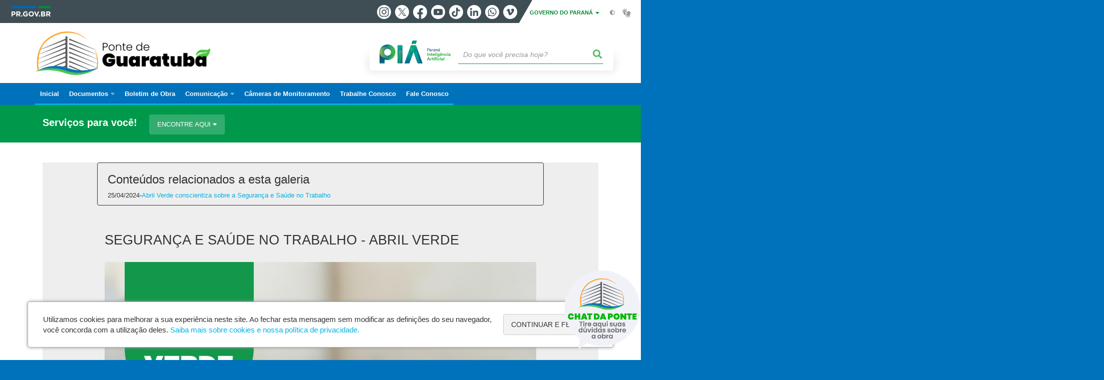

--- FILE ---
content_type: text/html; charset=UTF-8
request_url: https://www.pontedeguaratuba.pr.gov.br/Galeria-de-Imagens/Seguranca-e-Saude-no-Trabalho-Abril-Verde
body_size: 65429
content:
<!DOCTYPE html>
<html  lang="pt-br" dir="ltr" prefix="content: http://purl.org/rss/1.0/modules/content/  dc: http://purl.org/dc/terms/  foaf: http://xmlns.com/foaf/0.1/  og: http://ogp.me/ns#  rdfs: http://www.w3.org/2000/01/rdf-schema#  schema: http://schema.org/  sioc: http://rdfs.org/sioc/ns#  sioct: http://rdfs.org/sioc/types#  skos: http://www.w3.org/2004/02/skos/core#  xsd: http://www.w3.org/2001/XMLSchema# ">
  <head>
    <meta charset="utf-8" />
<link rel="canonical" href="https://www.pontedeguaratuba.pr.gov.br/Galeria-de-Imagens/Seguranca-e-Saude-no-Trabalho-Abril-Verde" />
<meta name="google-site-verification" content="VPLWZUFEZY7W913CaAA6_qQJ52UEZB9iI-_pP8aXGBA" />
<meta name="MobileOptimized" content="width" />
<meta name="HandheldFriendly" content="true" />
<meta name="viewport" content="width=device-width, initial-scale=1.0" />
<link rel="stylesheet" media="screen" title="default" href="https://www.pontedeguaratuba.pr.gov.br/themes/custom/celepar_base_v2/css/styles.css?v=1.1.2" />
<link rel="shortcut icon" href="/sites/ponte-guaratuba/themes/custom/ponte_guaratuba/favicon.ico" type="image/vnd.microsoft.icon" />
<script src="/sites/ponte-guaratuba/arquivos_restritos/files/google_tag/default/google_tag.script.js?t98u42" defer></script>
<script>window.a2a_config=window.a2a_config||{};a2a_config.callbacks=[];a2a_config.overlays=[];a2a_config.templates={};</script>
<style>@media (min-width:  769px) {
  .a2a_kit .a2a_button_whatsapp{
    display: none;
  }
}</style>

    <title>Segurança e Saúde no Trabalho - Abril Verde  |  Ponte de Guaratuba</title>
    <link rel="stylesheet" media="all" href="/sites/ponte-guaratuba/arquivos_restritos/files/css/css_lqN4bOVT6Tb8Vn1wH_8VF0w-4duU8Wr7QYhYivpVQhg.css" />
<link rel="stylesheet" media="all" href="/sites/ponte-guaratuba/arquivos_restritos/files/css/css_OMyKWx7I5MlvwRU9W1wwCr_qQvcb2a0EO5j94qpLi5Y.css" />
<link rel="stylesheet" media="all" href="https://web.celepar.pr.gov.br/drupal/css/gerais.css" />
<link rel="stylesheet" media="print" href="/sites/ponte-guaratuba/arquivos_restritos/files/css/css_LKCpuVYEyPiFOLCiTH1njAMmYFA0C4L2060-xIV0PnM.css" />
<link rel="stylesheet" media="all" href="/sites/ponte-guaratuba/arquivos_restritos/files/css/css_YqKOHCgtd4ukDx7TYIJS9jH9XIOux7s_uE-4OX5bWLo.css" />

    
<!--[if lte IE 8]>
<script src="/sites/ponte-guaratuba/arquivos_restritos/files/js/js_VtafjXmRvoUgAzqzYTA3Wrjkx9wcWhjP0G4ZnnqRamA.js"></script>
<![endif]-->
<script src="/sites/ponte-guaratuba/arquivos_restritos/files/js/js_QHqjxhGPGgZFwOfW92tmrVpssmC1sbO0zDG4TgLmaEI.js"></script>

    <meta name="viewport" content="width=device-width, initial-scale=1, maximum-scale=1, user-scalable=no">
  </head>
  <body class="path-media has-glyphicons drupal" >
    <div id="wrapper">
      <noscript><iframe src="https://www.googletagmanager.com/ns.html?id=GTM-W3G2FR83" height="0" width="0" style="display:none;visibility:hidden"></iframe></noscript>
        <div class="dialog-off-canvas-main-canvas" data-off-canvas-main-canvas>
    


<link rel="stylesheet" type="text/css" href="https://web.celepar.pr.gov.br/drupal/instbar/css/inst-bar.min.css?ver=mar2024">
  <!-- inst bar -->
  <div id="inst-bar">
    <div class="full-container">
      <div class="pull-left">
        <a class="marca-gov-pr" href="https://www.parana.pr.gov.br" tabindex="1"><img src="https://web.celepar.pr.gov.br/drupal/instbar/images/pr-gov-br-logo.png" alt="Governo do Paraná" title="Governo do Paraná" /></a>
        <ul id="accessibility-links"  class="element-invisible" >
          <li class="opt-content"><a href="#main-content" accesskey="1" title="Ir direto ao assunto principal - atalho nº1" tabindex="2">Ir para o conteúdo</a></li>
          <li class="opt-navigation"><a href="#main-navigation" accesskey="2" title="Ir ao menu principal - atalho nº2" tabindex="3">Ir para a navegação</a></li>
          <li class="opt-search"><a href="#edit-termo" accesskey="3" title="Ir para a busca - atalho nº3" tabindex="4">Ir para a busca</a></li>
          <li class="opt-accessibility"><a href="https://www.pia.pr.gov.br/acessibilidade" accesskey="4" title="Sobre a acessibilidade - atalho nº4" tabindex="5">Acessibilidade</a></li>
          <li class="opt-site-map"><a href="/sitemap" accesskey="5" title="Ir ao mapa do site - atalho nº5" tabindex="6">Mapa do site</a></li>
        </ul>
  <a id="btn-acionar-redes" class="btn-redes-gov-mobile" tabindex="7" href="#redes-sociais-parana"><span>Redes Sociais do Governo do Paraná</span></a>
    <ul id="div-header-social" class="header-social">
      <li><a href="https://www.instagram.com/governoparana/" class="sgov sgov-instagram" title="Instagram" target="_blank" rel="nofollow">Instagram</a></li>
      <li><a href="https://twitter.com/governoparana" class="sgov sgov-twitter" title="Twitter" target="_blank" rel="nofollow">Twitter</a></li>
      <li><a href="https://www.facebook.com/governoparana" class="sgov sgov-facebook" title="Facebook" target="_blank" rel="nofollow">Facebook</a></li>
      <li><a href="https://www.youtube.com/user/paranagoverno" class="sgov sgov-youtube" title="Youtube" target="_blank" rel="nofollow">Youtube</a></li>
      <li><a href="https://www.tiktok.com/@governoparana" class="sgov sgov-tiktok" title="Tiktok" target="_blank" rel="nofollow">Tiktok</a></li>
      <li><a href="https://www.linkedin.com/company/governoparana/" class="sgov sgov-linkedin" title="Linkedin" target="_blank" rel="nofollow">Linkedin</a></li>
      <li><a href="https://whatsapp.com/channel/0029Va86Qj5Jpe8kYSekbR3t" class="sgov sgov-whatsapp" title="Whatsapp" target="_blank" rel="nofollow">Whatsapp</a></li>
      <li><a href="https://vimeo.com/governoparana" class="sgov sgov-vimeo" title="Vimeo" target="_blank" rel="nofollow">Vimeo</a></li>
    </ul>
  </div>
    <div class="pull-right itens-gov">
      <nav class="pull-left">
        <div class="btn-group">
          <button type="button" class="dropdown-toggle" data-toggle="dropdown" aria-haspopup="true" aria-expanded="false">GOVERNO DO PARANÁ <span class="caret"></span></button>
            <ul class="dropdown-menu">
              <li><a class="dropdown-item" href="https://www.parana.pr.gov.br/Pagina/Orgaos-e-Entidades" target="_blank" rel="nofollow">Estrutura</a></li>
              <li><a class="dropdown-item" href="http://www.aen.pr.gov.br/" target="_blank" rel="nofollow">Agência de Notícias</a></li>
              <li><a class="dropdown-item" href="https://www.pia.pr.gov.br/" target="_blank" rel="nofollow">PIÁ</a></li>
              <li><a class="dropdown-item" href="https://www.cge.pr.gov.br/Pagina/Cartilhas-da-Lei-Geral-de-Protecao-de-Dados-LGPD" target="_blank" rel="nofollow">LGPD</a></li>
              <li><a class="dropdown-item" href="https://www.pia.pr.gov.br/servicos/Direitos/Ouvidoria/Registrar-solicitacao-na-Ouvidoria-do-Estado-do-Parana-eVoGZarb" target="_blank" rel="nofollow">Ouvidoria</a></li>
              <li><a class="dropdown-item" href="http://www.transparencia.pr.gov.br/" target="_blank" rel="nofollow">Portal da Transparência</a></li>
              <li><a class="dropdown-item" href="http://www.desaparecidos.pr.gov.br/desaparecidos/index.do?action=index" target="_blank" rel="nofollow"><i class="fa fa-male" aria-hidden="true"></i> Pessoas Desaparecidas</a></li>
            </ul>
        </div>
      </nav>
      <ul id="accessibility" class="pull-left">
        <li class="opt-icon opt-contrast"><a href="#" accesskey="6" title="Mudar o contraste - atalho nº6"><i class="fa fa-adjust"></i><span>Contraste</span></a></li>
        <li class="opt-icon opt-libras"><a href="http://www.vlibras.gov.br" target="_blank" accesskey="9" title="Ir para o site vlibras - atalho nº9" class="0" rel="nofollow"><i class="icon icon-vlibras"></i><span>Acessível em libras</span></a></li>
      </ul>
    </div>
  </div>
</div>
  <!-- inst bar -->


<header id='main-header'>
  <div class="container">
                      <div class="row">
          <div class="col-xs-12 col-sm-12 col-md-12 col-lg-12">
              <div class="region region-header">
    <section id="block-celeparheader" class="block block-celepar-blocks-custom-header block-celepar-header clearfix">
  
    

      <div class="row celeparheader">
  <div class="col-xs-11 col-sm-5 col-md-6 col-lg-7">
    <a href="#" id="btn-mobile-menu">
      <i class="fas fa-bars" aria-hidden="true"></i>
    </a>
                  <h1 class="logo">
        <a href="/" title="Ir para a página inicial">
                    <span class="logo-image">
                      <span class="sr-only">
              PONTE DE GUARATUBA
            </span>
          </span>
        </a>
        
                  <span class="nome-instituicao">
            <a href="/" title="Ir para a página inicial" rel="home">
                              Ponte de Guaratuba
                          </a>
          </span>
                      </h1>
    
  </div>
  <div class="bloco-busca-pia col-xs-10 col-sm-7 col-md-6 col-lg-5">
    <div class="agrupador-pia-busca row">
      <div class="img-pia col-xs-3 col-sm-4">
        <a href="https://pia.paas.pr.gov.br/"><img class="color" src="https://web.celepar.pr.gov.br/drupal/images/pia_logo_142x47.png" title="Paraná Inteligência Artificial"></a>
        <a href="https://pia.paas.pr.gov.br/" tabindex="-1"><img class="white" style="display:none;" src="https://web.celepar.pr.gov.br/drupal/images/pia_logo_142x47_branco.png" title="Paraná Inteligência Artificial"></a>
      </div>
              <div class="campo-busca col-xs-9 col-sm-8">
                    <section class="block block-celepar-busca block-celepar-busca-block clearfix">
  
    

      <form class="celepar-busca" data-drupal-selector="celepar-busca" action="/Galeria-de-Imagens/Seguranca-e-Saude-no-Trabalho-Abril-Verde" method="post" id="celepar-busca" accept-charset="UTF-8">
  <div class="ui-front form-item js-form-item form-type-textfield js-form-type-textfield form-item-termo js-form-item-termo form-no-label form-group form-autocomplete">
  
  
  <input title="Buscar" data-drupal-selector="edit-termo" class="form-autocomplete form-text form-control" data-autocomplete-path="/admin/celepar_busca/autocomplete" type="text" id="edit-termo" name="termo" value="" size="60" placeholder="Do que você precisa hoje?" />

  
  
  </div>
<button class="fas fa-search button js-form-submit form-submit btn-default btn" data-drupal-selector="edit-submit" type="submit" id="edit-submit" name="op" value=""></button><input autocomplete="off" data-drupal-selector="form-cqbj7alcs22s5jgtrepif6yv6giqczlkuciq0psg4ry" type="hidden" name="form_build_id" value="form-cqbj7aLcs22S5jGTRepIf6yV6giQczLKuCiQ0PSG4RY" /><input data-drupal-selector="edit-celepar-busca" type="hidden" name="form_id" value="celepar_busca" />
</form>

  </section>


        </div>
        
          </div>
  </div>
  <button class="fas fa-search btn button col-xs-1 ativa-mobile"></button>
</div>

  </section>


<div class="status-message">
  <div data-drupal-messages-fallback class="hidden"></div>
</div>

  </div>

          </div>
        </div>
            </div>
</header>

      <div id="top-navigation">
      <div class="container">
                          <div class="region region-top-navigation">
    

<nav role="navigation" aria-labelledby="block-navegacaoprincipal-menu" id="block-navegacaoprincipal" class="colunas_ajustaveis">
            
  <h2 class="visually-hidden" id="block-navegacaoprincipal-menu">Navegação principal</h2>
  

              <nav id="block-main-menu">
        


  
                  <ul class="menu mn-navegacao" id="main-navigation">
    
                                  
        <li>
        <a href="/"><span>Inicial</span></a>
                  </li>
                                  <li>
        <a href="https://www.pontedeguaratuba.pr.gov.br/Pagina/Documentos"><span>Documentos</span></a>
                    
            <ul>
    
                                  
        <li>
        <a href="https://www.pontedeguaratuba.pr.gov.br/Pagina/Audiencias-Publicas"><span>Audiências Públicas</span></a>
                  </li>
                                  
        <li>
        <a href="https://www.pontedeguaratuba.pr.gov.br/Pagina/Estudo-de-Impacto-Ambiental-e-Relatorio-de-Impacto-Ambiental-EIARIMA"><span>Estudo de Impacto Ambiental e Relatório de Impacto Ambiental (EIA/RIMA)</span></a>
                  </li>
                                  
        <li>
        <a href="https://www.pontedeguaratuba.pr.gov.br/Pagina/Estudo-de-Viabilidade-Tecnica-Economica-e-Ambiental-EVTEA"><span>Estudo de Viabilidade Técnica, Econômica e Ambiental (EVTEA)</span></a>
                  </li>
                                  
        <li>
        <a href="https://www.pontedeguaratuba.pr.gov.br/Pagina/Documentos"><span>Licenças Ambientais</span></a>
                  </li>
          </ul>
  
            </li>
                                  
        <li>
        <a href="https://www.pontedeguaratuba.pr.gov.br/Pagina/Boletim-de-Obra"><span>Boletim de Obra</span></a>
                  </li>
                                  <li>
        <a href=""><span>Comunicação</span></a>
                    
            <ul>
    
                                  
        <li>
        <a href="/Noticias"><span>Arquivo de Notícias</span></a>
                  </li>
                                  
        <li>
        <a href="/Galerias"><span>Galeria de Imagens</span></a>
                  </li>
                                  
        <li>
        <a href="/Videos"><span>Vídeos</span></a>
                  </li>
          </ul>
  
            </li>
                                  
        <li>
        <a href="/Pagina/Monitoramento-da-Obra"><span>Câmeras de Monitoramento</span></a>
                  </li>
                                  
        <li>
        <a href="https://www.pontedeguaratuba.pr.gov.br/Pagina/Trabalhe-Conosco"><span>Trabalhe Conosco</span></a>
                  </li>
                                  
        <li>
        <a href="/Formulario/Fale-conosco"><span>Fale Conosco</span></a>
                  </li>
          </ul>
  


    </nav>
  </nav>

  </div>

      </div>
    </div>
  

      <div class="top-highlighted">  <div class="region region-top-highlighted">
    <section id="block-governodigitalmenuservicosporassunto" class="block block-menu-governo-digital block-governo-digital-menu-servicos-assunto clearfix" data-nosnippet>
  
    

      <div id="bloco-governo-digital">
  <div class="container">
        <div class="header-bloco-governo-digital">
      <h2 tabindex="0">Serviços para você!</h2>
      <a href="#" class="btn btn-default btn-pia" id="opt-tema-encontre-aqui">
        ENCONTRE AQUI
        <i class="fas fa-caret-down"></i>
      </a>
          </div>
    <div id="servicos-tema-encontre-aqui" class="box-servicos">
      <div id="listaCategorias" class="active">
        <ul class="lista-categorias arvore" class="exp">
          <!-- CATEGORIAS -->
                      <li class="closed agrupador"><a href="#">Serviços</a>
              <ul class="lista-sub-agrupadores">
                                                      <!-- SUB-CATEGORIAS -->
                    <li class="closed sub-agrupadores">
                      <a href="#">Documentos e Multas</a>
                      <ul class="sub-agrupadores-lista" style="display: none;">
                                                                              <li class="row grupos-links">
      <a href="/servicos/Servicos/Documentos-e-Multas/Agendar-atendimento-presencial-no-DER-vGr56go0" class="nome-servico">
    Agendar atendimento presencial no DER
  </a>

  
  </li>
                                                      <li class="row grupos-links">
      <a href="/servicos/Servicos/Documentos-e-Multas/Apresentar-defesa-recurso-ou-solicitar-advertencia-por-escrito-para-auto-de-infracao-de-transito-do-DER-vGr5z5o0" class="nome-servico">
    Apresentar defesa, recurso, ou solicitar advertência por escrito para auto de infração de trânsito do DER
  </a>

  
  </li>
                                                      <li class="row grupos-links">
      <a href="/servicos/Servicos/Documentos-e-Multas/Consultar-certidoes-do-DER-PR-kZrXdJrl" class="nome-servico">
    Consultar certidões do DER/PR
  </a>

  
  </li>
                                                      <li class="row grupos-links">
      <a href="/servicos/Servicos/Documentos-e-Multas/Consultar-copias-de-documentos-relacionados-a-multa-de-transito-do-DER-JVN6mAoP" class="nome-servico">
    Consultar cópias de documentos relacionados a multa de trânsito do DER
  </a>

  
  </li>
                                                      <li class="row grupos-links">
      <a href="/servicos/Servicos/Documentos-e-Multas/Consultar-multas-em-rodovias-estaduais-ou-entrar-com-recursos-dloevXNL" class="nome-servico">
    Consultar multas em rodovias estaduais ou entrar com recursos
  </a>

  
  </li>
                                                      <li class="row grupos-links">
      <a href="/servicos/Servicos/Documentos-e-Multas/Emitir-Guia-de-Recolhimento-Unica-do-DER-PR-w5o7RErM" class="nome-servico">
    Emitir Guia de Recolhimento Única do DER/PR
  </a>

  
  </li>
                                                      <li class="row grupos-links">
      <a href="/servicos/Servicos/Documentos-e-Multas/Indicar-condutor-para-auto-de-infracao-de-transito-do-DER-Waow1O3D" class="nome-servico">
    Indicar condutor para auto de infração de trânsito do DER
  </a>

  
  </li>
                                                      <li class="row grupos-links">
      <a href="/servicos/Servicos/Documentos-e-Multas/Solicitar-Autorizacao-Especial-de-Transito-AET-pA3LG7Nb" class="nome-servico">
    Solicitar Autorização Especial de Trânsito - AET
  </a>

  
  </li>
                                                      <li class="row grupos-links">
      <a href="/servicos/Servicos/Infracoes/Solicitar-copias-de-documentos-relacionados-a-infracoes-de-transito-do-DER-PR-w5o7183M" class="nome-servico">
    Solicitar cópias de documentos relacionados a infrações de trânsito do DER/PR
  </a>

  
  </li>
                                                                        </ul>
                    </li>
                                      <!-- SUB-CATEGORIAS -->
                    <li class="closed sub-agrupadores">
                      <a href="#">Estradas e Transportes</a>
                      <ul class="sub-agrupadores-lista" style="display: none;">
                                                                              <li class="row grupos-links">
      <a href="/servicos/Transporte-e-Transito/Transporte-de-Passageiro/Cadastrar-estabelecimentos-aprovados-como-ponto-de-parada-e-descanso-ERrZdRN6" class="nome-servico">
    Cadastrar estabelecimentos aprovados como ponto de parada e descanso
  </a>

  
  </li>
                                                      <li class="row grupos-links">
      <a href="/servicos/Servicos/Infraestrutura/Conhecer-a-Estrada-de-Ferro-Parana-Oeste-SA-Ferroeste-4EoV4K3n" class="nome-servico">
    Conhecer a Estrada de Ferro Paraná Oeste S.A - Ferroeste
  </a>

  
  </li>
                                                      <li class="row grupos-links">
      <a href="/servicos/Servicos/Apoio-ao-turista/Consultar-a-malha-rodoviaria-do-Parana-ybrzlAN4" class="nome-servico">
    Consultar a malha rodoviária do Paraná
  </a>

  
  </li>
                                                      <li class="row grupos-links">
      <a href="/servicos/Transporte-e-Transito/Transporte-de-Passageiro/Consultar-documentos-exigidos-para-empresas-de-transporte-coletivo-WaowK6oD" class="nome-servico">
    Consultar documentos exigidos para empresas de transporte coletivo
  </a>

  
  </li>
                                                      <li class="row grupos-links">
      <a href="/servicos/Servicos/Estradas-e-Transportes/Consultar-horarios-de-onibus-intermunicipais-lqNJz7Nx" class="nome-servico">
    Consultar horários de ônibus intermunicipais
  </a>

  
  </li>
                                                      <li class="row grupos-links">
      <a href="/servicos/Servicos/Rodovias-e-Travessias/Consultar-horarios-e-tarifas-do-ferry-boat-da-Baia-de-Guaratuba-PlNaRX3O" class="nome-servico">
    Consultar horários e tarifas do ferry boat da Baía de Guaratuba
  </a>

  
  </li>
                                                      <li class="row grupos-links">
      <a href="/servicos/Servicos/Transporte-de-Passageiros/Consultar-linhas-de-transporte-intermunicipal-dloel8rL" class="nome-servico">
    Consultar linhas de transporte intermunicipal
  </a>

  
  </li>
                                                      <li class="row grupos-links">
      <a href="/servicos/Servicos/Rodovias-e-Travessias/Consultar-o-Sistema-Rodoviario-Estadual-do-Parana-4n3n6J3Z" class="nome-servico">
    Consultar o Sistema Rodoviário Estadual do Paraná
  </a>

  
  </li>
                                                      <li class="row grupos-links">
      <a href="/servicos/Administracao/Agencia-Reguladora/Emitir-guia-para-pagamento-da-taxa-de-regulacao-da-Agepar-pAopk7rz" class="nome-servico">
    Emitir guia para pagamento da taxa de regulação da Agepar
  </a>

  
  </li>
                                                      <li class="row grupos-links">
      <a href="/servicos/Servicos/Apoio-ao-turista/Registrar-reclamacao-ou-denuncia-sobre-Transporte-Intermunicipal-de-Passageiros-Elod9aNv" class="nome-servico">
    Registrar reclamação ou denúncia sobre Transporte Intermunicipal de Passageiros
  </a>

  
  </li>
                                                      <li class="row grupos-links">
      <a href="/servicos/Servicos/Transporte-de-Passageiros/Solicitar-licencas-de-fretamento-para-transporte-intermunicipal-de-passageiros-pA3LgJNb" class="nome-servico">
    Solicitar licenças de fretamento para transporte intermunicipal de passageiros
  </a>

  
  </li>
                                                                        </ul>
                    </li>
                                      <!-- SUB-CATEGORIAS -->
                    <li class="closed sub-agrupadores">
                      <a href="#">Portos do Paraná</a>
                      <ul class="sub-agrupadores-lista" style="display: none;">
                                                                              <li class="row grupos-links">
      <a href="/servicos/Transporte-e-Transito/Portos/Agendar-visita-no-Porto-de-Paranagua-kZrXw93l" class="nome-servico">
    Agendar visita no Porto de Paranaguá
  </a>

  
  </li>
                                                      <li class="row grupos-links">
      <a href="/servicos/Servicos/Operacao/Consultar-descarga-nos-terminais-do-Porto-de-Paranagua-ybrz8qN4" class="nome-servico">
    Consultar descarga nos terminais do Porto de Paranaguá
  </a>

  
  </li>
                                                      <li class="row grupos-links">
      <a href="/servicos/Servicos/Infraestrutura/Consultar-empresas-que-operam-e-prestam-servico-nos-Portos-de-Paranagua-e-Antonina-4EoVyWrn" class="nome-servico">
    Consultar empresas que operam e prestam serviço nos Portos de Paranaguá e Antonina
  </a>

  
  </li>
                                                      <li class="row grupos-links">
      <a href="/servicos/Transporte-e-Transito/Portos/Consultar-navios-em-operacao-nos-Portos-do-Parana-4n3nm5NZ" class="nome-servico">
    Consultar navios em operação nos Portos do Paraná
  </a>

  
  </li>
                                                      <li class="row grupos-links">
      <a href="/servicos/Transporte-e-Transito/Portos/Consultar-tarifas-portuarias-WaowQA3D" class="nome-servico">
    Consultar tarifas portuárias
  </a>

  
  </li>
                                                      <li class="row grupos-links">
      <a href="/servicos/Transporte-e-Transito/Portos/Emitir-Certidao-Negativa-de-Debitos-dos-Portos-do-Parana-kZrXwO3l" class="nome-servico">
    Emitir Certidão Negativa de Débitos dos Portos do Paraná
  </a>

  
  </li>
                                                      <li class="row grupos-links">
      <a href="/servicos/Transporte-e-Transito/Portos/Encaminhar-documentos-aos-Portos-do-Parana-dloeO23L" class="nome-servico">
    Encaminhar documentos aos Portos do Paraná
  </a>

  
  </li>
                                                      <li class="row grupos-links">
      <a href="/servicos/Transporte-e-Transito/Portos/Registrar-fiancas-seguros-ou-garantia-para-operacoes-e-servicos-portuarios-J0o2ADrQ" class="nome-servico">
    Registrar fianças, seguros ou garantia para operações e serviços portuários
  </a>

  
  </li>
                                                      <li class="row grupos-links">
      <a href="/servicos/Transporte-e-Transito/Portos/Servico-de-atendimento-do-faturamento-lerQ9Arj" class="nome-servico">
    Serviço de atendimento do faturamento
  </a>

  
  </li>
                                                      <li class="row grupos-links">
      <a href="/servicos/Transporte-e-Transito/Portos/Solicitar-devolucao-de-valores-relativos-a-operacoes-portuarias-K03YVgr4" class="nome-servico">
    Solicitar devolução de valores relativos a operações portuárias
  </a>

  
  </li>
                                                                        </ul>
                    </li>
                                                </ul>
            </li>
                  </ul>
      </div>
    </div>
  </div>
</div>

  </section>


  </div>
</div>
  
  <section id="main" role="main" class="main-container container js-quickedit-main-content">
        <div class="row">

            
            
            
      <section id="main-content"  class="col-xs-12 container-wrapper">
        <div class="row">

                    
                    
                                              <div class="col-xs-12">
                <div class="container">
                    <div class="region region-content">
      <div class="bloco-conteudo-relacionado ">
    <div class="conteudo-relacionado col-xs-12 col-md-10 col-md-offset-1">
      <h3>Conteúdos relacionados a esta galeria</h3>
        <div class="form-group"><div class="view view-conteudo-relacionado-com-galeria-de-imagens view-id-conteudo_relacionado_com_galeria_de_imagens view-display-id-block_conteudo_relacionado_galeria js-view-dom-id-fdbb99a830cd0c7054f8e411b48722437d6b733b2bc12e17283e88310d21331e">
  
    
      
      <div class="view-content">
          <div class="views-row"><span class="views-field views-field-created"><span class="field-content">25/04/2024</span></span>-<span class="views-field views-field-title"><span class="field-content"><a href="/Noticia/Abril-Verde-conscientiza-sobre-Seguranca-e-Saude-no-Trabalho" hreflang="pt-br">Abril Verde conscientiza sobre a Segurança e Saúde no Trabalho </a></span></span></div>

    </div>
  
          </div>
</div>

    </div>
  </div>




<div class="row gallery-show">
  <div class="col-xs-12 col-md-10 col-md-offset-1">
    <h1>Segurança e Saúde no Trabalho - Abril Verde</h1>
    <div>
      
      <div class="slick-wrapper slick-wrapper--asnavfor slick-wrapper--grid"><div data-blazy="" data-photoswipe-gallery class="slick blazy blazy--photoswipe slick--field slick--field-media-slideshow slick--field-media-slideshow--default slick--skin--grid slick--optionset--galeria-main slick--main slick--photoswipe" id="slick-media-galeria-de-imagens-media-slideshow-default-586-1"><div id="slick-media-galeria-de-imagens-media-slideshow-default-586-1-slider" data-slick="{&quot;mobileFirst&quot;:true,&quot;asNavFor&quot;:&quot;#slick-media-galeria-de-imagens-media-slideshow-default-586-1-thumbnail-slider&quot;,&quot;adaptiveHeight&quot;:true,&quot;arrows&quot;:false,&quot;focusOnSelect&quot;:true,&quot;infinite&quot;:false,&quot;lazyLoad&quot;:&quot;blazy&quot;,&quot;slide&quot;:&quot;.slick__slide&quot;}" class="slick__slider"><div class="slick__slide slide slide--0 slide--caption--below"><div class="slide__content"><div class="slide__media"><a href="/sites/ponte-guaratuba/arquivos_restritos/files/imagem/2024-04/abrilverde_0.jpg" class="blazy__photoswipe litebox" data-photoswipe-trigger data-media="{&quot;id&quot;:&quot;photoswipe&quot;,&quot;bundle&quot;:&quot;image&quot;,&quot;type&quot;:&quot;image&quot;,&quot;width&quot;:&quot;1080&quot;,&quot;height&quot;:&quot;1350&quot;}"><div data-thumb="/sites/ponte-guaratuba/arquivos_restritos/files/styles/escala_139x84_/public/imagem/2024-04/abrilverde_0.jpg?itok=5G1FhZYq" class="media media--blazy media--bundle--image media--slick media--loading is-b-loading media--switch media--switch--photoswipe media--responsive media--image"><picture><img class="media__image media__element b-lazy b-responsive img-responsive" data-src="/sites/ponte-guaratuba/arquivos_restritos/files/imagem/2024-04/abrilverde_0.jpg" src="data:image/svg+xml;charset=utf-8,%3Csvg%20xmlns%3D&#039;http%3A%2F%2Fwww.w3.org%2F2000%2Fsvg&#039;%20viewBox%3D&#039;0%200%201080%201350&#039;%2F%3E" alt="Abril Verde - Segurança no Trabalho" typeof="foaf:Image" /></picture><span class="media__icon media__icon--litebox"></span></div></a><div class="litebox-caption visually-hidden"></div></div><div class="slide__caption"><div class="slide__description"></div></div></div></div><div class="slick__slide slide slide--1 slide--caption--below"><div class="slide__content"><div class="slide__media"><a href="/sites/ponte-guaratuba/arquivos_restritos/files/imagem/2024-04/1abrilverde.jpg" class="blazy__photoswipe litebox" data-photoswipe-trigger data-media="{&quot;id&quot;:&quot;photoswipe&quot;,&quot;bundle&quot;:&quot;image&quot;,&quot;type&quot;:&quot;image&quot;,&quot;width&quot;:&quot;960&quot;,&quot;height&quot;:&quot;1280&quot;}"><div data-thumb="/sites/ponte-guaratuba/arquivos_restritos/files/styles/escala_139x84_/public/imagem/2024-04/1abrilverde.jpg?itok=w2ASPCsl" class="media media--blazy media--bundle--image media--slick media--loading is-b-loading media--switch media--switch--photoswipe media--responsive media--image"><picture><img class="media__image media__element b-lazy b-responsive img-responsive" data-src="/sites/ponte-guaratuba/arquivos_restritos/files/imagem/2024-04/1abrilverde.jpg" src="data:image/svg+xml;charset=utf-8,%3Csvg%20xmlns%3D&#039;http%3A%2F%2Fwww.w3.org%2F2000%2Fsvg&#039;%20viewBox%3D&#039;0%200%20960%201280&#039;%2F%3E" alt="Estoque de EPIs" typeof="foaf:Image" /></picture><span class="media__icon media__icon--litebox"></span></div></a><div class="litebox-caption visually-hidden"></div></div><div class="slide__caption"><div class="slide__description"></div></div></div></div><div class="slick__slide slide slide--2 slide--caption--below"><div class="slide__content"><div class="slide__media"><a href="/sites/ponte-guaratuba/arquivos_restritos/files/imagem/2024-04/3abril_verde.jpg" class="blazy__photoswipe litebox" data-photoswipe-trigger data-media="{&quot;id&quot;:&quot;photoswipe&quot;,&quot;bundle&quot;:&quot;image&quot;,&quot;type&quot;:&quot;image&quot;,&quot;width&quot;:&quot;1280&quot;,&quot;height&quot;:&quot;960&quot;}"><div data-thumb="/sites/ponte-guaratuba/arquivos_restritos/files/styles/escala_139x84_/public/imagem/2024-04/3abril_verde.jpg?itok=1BRxEhFE" class="media media--blazy media--bundle--image media--slick media--loading is-b-loading media--switch media--switch--photoswipe media--responsive media--image"><picture><img class="media__image media__element b-lazy b-responsive img-responsive" data-src="/sites/ponte-guaratuba/arquivos_restritos/files/imagem/2024-04/3abril_verde.jpg" src="data:image/svg+xml;charset=utf-8,%3Csvg%20xmlns%3D&#039;http%3A%2F%2Fwww.w3.org%2F2000%2Fsvg&#039;%20viewBox%3D&#039;0%200%201280%20960&#039;%2F%3E" alt="EPI&#039;s" typeof="foaf:Image" /></picture><span class="media__icon media__icon--litebox"></span></div></a><div class="litebox-caption visually-hidden"></div></div><div class="slide__caption"><div class="slide__description"></div></div></div></div><div class="slick__slide slide slide--3 slide--caption--below"><div class="slide__content"><div class="slide__media"><a href="/sites/ponte-guaratuba/arquivos_restritos/files/imagem/2024-04/2abril_verde.jpg" class="blazy__photoswipe litebox" data-photoswipe-trigger data-media="{&quot;id&quot;:&quot;photoswipe&quot;,&quot;bundle&quot;:&quot;image&quot;,&quot;type&quot;:&quot;image&quot;,&quot;width&quot;:&quot;960&quot;,&quot;height&quot;:&quot;1280&quot;}"><div data-thumb="/sites/ponte-guaratuba/arquivos_restritos/files/styles/escala_139x84_/public/imagem/2024-04/2abril_verde.jpg?itok=oLMXa6zX" class="media media--blazy media--bundle--image media--slick media--loading is-b-loading media--switch media--switch--photoswipe media--responsive media--image"><picture><img class="media__image media__element b-lazy b-responsive img-responsive" data-src="/sites/ponte-guaratuba/arquivos_restritos/files/imagem/2024-04/2abril_verde.jpg" src="data:image/svg+xml;charset=utf-8,%3Csvg%20xmlns%3D&#039;http%3A%2F%2Fwww.w3.org%2F2000%2Fsvg&#039;%20viewBox%3D&#039;0%200%20960%201280&#039;%2F%3E" alt="Trabalhadores no Canteiro Industrial da Ponte de Guaratuba" typeof="foaf:Image" /></picture><span class="media__icon media__icon--litebox"></span></div></a><div class="litebox-caption visually-hidden"></div></div><div class="slide__caption"><div class="slide__description"></div></div></div></div><div class="slick__slide slide slide--4 slide--caption--below"><div class="slide__content"><div class="slide__media"><a href="/sites/ponte-guaratuba/arquivos_restritos/files/imagem/2024-04/5abril_verde.jpg" class="blazy__photoswipe litebox" data-photoswipe-trigger data-media="{&quot;id&quot;:&quot;photoswipe&quot;,&quot;bundle&quot;:&quot;image&quot;,&quot;type&quot;:&quot;image&quot;,&quot;width&quot;:&quot;1280&quot;,&quot;height&quot;:&quot;960&quot;}"><div data-thumb="/sites/ponte-guaratuba/arquivos_restritos/files/styles/escala_139x84_/public/imagem/2024-04/5abril_verde.jpg?itok=8oL-2TyW" class="media media--blazy media--bundle--image media--slick media--loading is-b-loading media--switch media--switch--photoswipe media--responsive media--image"><picture><img class="media__image media__element b-lazy b-responsive img-responsive" data-src="/sites/ponte-guaratuba/arquivos_restritos/files/imagem/2024-04/5abril_verde.jpg" src="data:image/svg+xml;charset=utf-8,%3Csvg%20xmlns%3D&#039;http%3A%2F%2Fwww.w3.org%2F2000%2Fsvg&#039;%20viewBox%3D&#039;0%200%201280%20960&#039;%2F%3E" alt="Trabalhadores no Canteiro Industrial da Ponte de Guaratuba" typeof="foaf:Image" /></picture><span class="media__icon media__icon--litebox"></span></div></a><div class="litebox-caption visually-hidden"></div></div><div class="slide__caption"><div class="slide__description"></div></div></div></div><div class="slick__slide slide slide--5 slide--caption--below"><div class="slide__content"><div class="slide__media"><a href="/sites/ponte-guaratuba/arquivos_restritos/files/imagem/2024-04/6abril_verde.jpg" class="blazy__photoswipe litebox" data-photoswipe-trigger data-media="{&quot;id&quot;:&quot;photoswipe&quot;,&quot;bundle&quot;:&quot;image&quot;,&quot;type&quot;:&quot;image&quot;,&quot;width&quot;:&quot;960&quot;,&quot;height&quot;:&quot;1280&quot;}"><div data-thumb="/sites/ponte-guaratuba/arquivos_restritos/files/styles/escala_139x84_/public/imagem/2024-04/6abril_verde.jpg?itok=FXvU2SWc" class="media media--blazy media--bundle--image media--slick media--loading is-b-loading media--switch media--switch--photoswipe media--responsive media--image"><picture><img class="media__image media__element b-lazy b-responsive img-responsive" data-src="/sites/ponte-guaratuba/arquivos_restritos/files/imagem/2024-04/6abril_verde.jpg" src="data:image/svg+xml;charset=utf-8,%3Csvg%20xmlns%3D&#039;http%3A%2F%2Fwww.w3.org%2F2000%2Fsvg&#039;%20viewBox%3D&#039;0%200%20960%201280&#039;%2F%3E" alt="Trabalhadores no Canteiro Industrial da Ponte de Guaratuba" typeof="foaf:Image" /></picture><span class="media__icon media__icon--litebox"></span></div></a><div class="litebox-caption visually-hidden"></div></div><div class="slide__caption"><div class="slide__description"></div></div></div></div><div class="slick__slide slide slide--6 slide--caption--below"><div class="slide__content"><div class="slide__media"><a href="/sites/ponte-guaratuba/arquivos_restritos/files/imagem/2024-04/7abril_verde.jpg" class="blazy__photoswipe litebox" data-photoswipe-trigger data-media="{&quot;id&quot;:&quot;photoswipe&quot;,&quot;bundle&quot;:&quot;image&quot;,&quot;type&quot;:&quot;image&quot;,&quot;width&quot;:&quot;1600&quot;,&quot;height&quot;:&quot;1200&quot;}"><div data-thumb="/sites/ponte-guaratuba/arquivos_restritos/files/styles/escala_139x84_/public/imagem/2024-04/7abril_verde.jpg?itok=4XRHPzlF" class="media media--blazy media--bundle--image media--slick media--loading is-b-loading media--switch media--switch--photoswipe media--responsive media--image"><picture><img class="media__image media__element b-lazy b-responsive img-responsive" data-src="/sites/ponte-guaratuba/arquivos_restritos/files/imagem/2024-04/7abril_verde.jpg" src="data:image/svg+xml;charset=utf-8,%3Csvg%20xmlns%3D&#039;http%3A%2F%2Fwww.w3.org%2F2000%2Fsvg&#039;%20viewBox%3D&#039;0%200%201600%201200&#039;%2F%3E" alt="Integração realizada para informação dos novos colaboradores quanto às regras e condutas dentro do Canteiro Industrial" typeof="foaf:Image" /></picture><span class="media__icon media__icon--litebox"></span></div></a><div class="litebox-caption visually-hidden"></div></div><div class="slide__caption"><div class="slide__description"></div></div></div></div><div class="slick__slide slide slide--7 slide--caption--below"><div class="slide__content"><div class="slide__media"><a href="/sites/ponte-guaratuba/arquivos_restritos/files/imagem/2024-04/8abril_verde.jpg" class="blazy__photoswipe litebox" data-photoswipe-trigger data-media="{&quot;id&quot;:&quot;photoswipe&quot;,&quot;bundle&quot;:&quot;image&quot;,&quot;type&quot;:&quot;image&quot;,&quot;width&quot;:&quot;1600&quot;,&quot;height&quot;:&quot;1200&quot;}"><div data-thumb="/sites/ponte-guaratuba/arquivos_restritos/files/styles/escala_139x84_/public/imagem/2024-04/8abril_verde.jpg?itok=wysiTdHN" class="media media--blazy media--bundle--image media--slick media--loading is-b-loading media--switch media--switch--photoswipe media--responsive media--image"><picture><img class="media__image media__element b-lazy b-responsive img-responsive" data-src="/sites/ponte-guaratuba/arquivos_restritos/files/imagem/2024-04/8abril_verde.jpg" src="data:image/svg+xml;charset=utf-8,%3Csvg%20xmlns%3D&#039;http%3A%2F%2Fwww.w3.org%2F2000%2Fsvg&#039;%20viewBox%3D&#039;0%200%201600%201200&#039;%2F%3E" alt="DDS encerrando o dia no Canteiro Industrial" typeof="foaf:Image" /></picture><span class="media__icon media__icon--litebox"></span></div></a><div class="litebox-caption visually-hidden"></div></div><div class="slide__caption"><div class="slide__description"></div></div></div></div><div class="slick__slide slide slide--8 slide--caption--below"><div class="slide__content"><div class="slide__media"><a href="/sites/ponte-guaratuba/arquivos_restritos/files/imagem/2024-04/9abril_verde.jpg" class="blazy__photoswipe litebox" data-photoswipe-trigger data-media="{&quot;id&quot;:&quot;photoswipe&quot;,&quot;bundle&quot;:&quot;image&quot;,&quot;type&quot;:&quot;image&quot;,&quot;width&quot;:&quot;1600&quot;,&quot;height&quot;:&quot;1200&quot;}"><div data-thumb="/sites/ponte-guaratuba/arquivos_restritos/files/styles/escala_139x84_/public/imagem/2024-04/9abril_verde.jpg?itok=J-MEiFp7" class="media media--blazy media--bundle--image media--slick media--loading is-b-loading media--switch media--switch--photoswipe media--responsive media--image"><picture><img class="media__image media__element b-lazy b-responsive img-responsive" data-src="/sites/ponte-guaratuba/arquivos_restritos/files/imagem/2024-04/9abril_verde.jpg" src="data:image/svg+xml;charset=utf-8,%3Csvg%20xmlns%3D&#039;http%3A%2F%2Fwww.w3.org%2F2000%2Fsvg&#039;%20viewBox%3D&#039;0%200%201600%201200&#039;%2F%3E" alt="DDS encerrando o dia no Canteiro Industrial" typeof="foaf:Image" /></picture><span class="media__icon media__icon--litebox"></span></div></a><div class="litebox-caption visually-hidden"></div></div><div class="slide__caption"><div class="slide__description"></div></div></div></div><div class="slick__slide slide slide--9 slide--caption--below"><div class="slide__content"><div class="slide__media"><a href="/sites/ponte-guaratuba/arquivos_restritos/files/imagem/2024-04/4abril_verde.jpg" class="blazy__photoswipe litebox" data-photoswipe-trigger data-media="{&quot;id&quot;:&quot;photoswipe&quot;,&quot;bundle&quot;:&quot;image&quot;,&quot;type&quot;:&quot;image&quot;,&quot;width&quot;:&quot;1280&quot;,&quot;height&quot;:&quot;960&quot;}"><div data-thumb="/sites/ponte-guaratuba/arquivos_restritos/files/styles/escala_139x84_/public/imagem/2024-04/4abril_verde.jpg?itok=vABPTmmv" class="media media--blazy media--bundle--image media--slick media--loading is-b-loading media--switch media--switch--photoswipe media--responsive media--image"><picture><img class="media__image media__element b-lazy b-responsive img-responsive" data-src="/sites/ponte-guaratuba/arquivos_restritos/files/imagem/2024-04/4abril_verde.jpg" src="data:image/svg+xml;charset=utf-8,%3Csvg%20xmlns%3D&#039;http%3A%2F%2Fwww.w3.org%2F2000%2Fsvg&#039;%20viewBox%3D&#039;0%200%201280%20960&#039;%2F%3E" alt="DDS encerrando o dia no Canteiro Industrial" typeof="foaf:Image" /></picture><span class="media__icon media__icon--litebox"></span></div></a><div class="litebox-caption visually-hidden"></div></div><div class="slide__caption"><div class="slide__description"></div></div></div></div></div><nav role="navigation" class="slick__arrow"><button type="button" data-role="none" class="slick-prev" aria-label="Anterior" tabindex="0">Anterior</button><button type="button" data-role="none" class="slick-next" aria-label="Próximo" tabindex="0">Próximo</button></nav></div><div class="slick slick--skin--asnavfor slick--optionset--galeira-thumbnail slick--thumbnail slick--multiple-view" id="slick-media-galeria-de-imagens-media-slideshow-default-586-1-thumbnail"><div id="slick-media-galeria-de-imagens-media-slideshow-default-586-1-thumbnail-slider" data-slick="{&quot;mobileFirst&quot;:true,&quot;asNavFor&quot;:&quot;#slick-media-galeria-de-imagens-media-slideshow-default-586-1-slider&quot;,&quot;centerMode&quot;:true,&quot;focusOnSelect&quot;:true,&quot;lazyLoad&quot;:&quot;blazy&quot;,&quot;slide&quot;:&quot;.slick__slide&quot;,&quot;slidesToShow&quot;:3,&quot;variableWidth&quot;:true}" class="slick__slider"><div class="slick__slide slide slide--0"><div class="slide__thumbnail"><img src="/sites/ponte-guaratuba/arquivos_restritos/files/styles/escala_139x84_/public/imagem/2024-04/abrilverde_0.jpg?itok=5G1FhZYq" alt="Abril Verde - Segurança no Trabalho" typeof="foaf:Image" class="img-responsive" /></div></div><div class="slick__slide slide slide--1"><div class="slide__thumbnail"><img src="/sites/ponte-guaratuba/arquivos_restritos/files/styles/escala_139x84_/public/imagem/2024-04/1abrilverde.jpg?itok=w2ASPCsl" alt="Estoque de EPIs" typeof="foaf:Image" class="img-responsive" /></div></div><div class="slick__slide slide slide--2"><div class="slide__thumbnail"><img src="/sites/ponte-guaratuba/arquivos_restritos/files/styles/escala_139x84_/public/imagem/2024-04/3abril_verde.jpg?itok=1BRxEhFE" alt="EPI&#039;s" typeof="foaf:Image" class="img-responsive" /></div></div><div class="slick__slide slide slide--3"><div class="slide__thumbnail"><img src="/sites/ponte-guaratuba/arquivos_restritos/files/styles/escala_139x84_/public/imagem/2024-04/2abril_verde.jpg?itok=oLMXa6zX" alt="Trabalhadores no Canteiro Industrial da Ponte de Guaratuba" typeof="foaf:Image" class="img-responsive" /></div></div><div class="slick__slide slide slide--4"><div class="slide__thumbnail"><img src="/sites/ponte-guaratuba/arquivos_restritos/files/styles/escala_139x84_/public/imagem/2024-04/5abril_verde.jpg?itok=8oL-2TyW" alt="Trabalhadores no Canteiro Industrial da Ponte de Guaratuba" typeof="foaf:Image" class="img-responsive" /></div></div><div class="slick__slide slide slide--5"><div class="slide__thumbnail"><img src="/sites/ponte-guaratuba/arquivos_restritos/files/styles/escala_139x84_/public/imagem/2024-04/6abril_verde.jpg?itok=FXvU2SWc" alt="Trabalhadores no Canteiro Industrial da Ponte de Guaratuba" typeof="foaf:Image" class="img-responsive" /></div></div><div class="slick__slide slide slide--6"><div class="slide__thumbnail"><img src="/sites/ponte-guaratuba/arquivos_restritos/files/styles/escala_139x84_/public/imagem/2024-04/7abril_verde.jpg?itok=4XRHPzlF" alt="Integração realizada para informação dos novos colaboradores quanto às regras e condutas dentro do Canteiro Industrial " typeof="foaf:Image" class="img-responsive" /></div></div><div class="slick__slide slide slide--7"><div class="slide__thumbnail"><img src="/sites/ponte-guaratuba/arquivos_restritos/files/styles/escala_139x84_/public/imagem/2024-04/8abril_verde.jpg?itok=wysiTdHN" alt="DDS encerrando o dia no Canteiro Industrial" typeof="foaf:Image" class="img-responsive" /></div></div><div class="slick__slide slide slide--8"><div class="slide__thumbnail"><img src="/sites/ponte-guaratuba/arquivos_restritos/files/styles/escala_139x84_/public/imagem/2024-04/9abril_verde.jpg?itok=J-MEiFp7" alt="DDS encerrando o dia no Canteiro Industrial" typeof="foaf:Image" class="img-responsive" /></div></div><div class="slick__slide slide slide--9"><div class="slide__thumbnail"><img src="/sites/ponte-guaratuba/arquivos_restritos/files/styles/escala_139x84_/public/imagem/2024-04/4abril_verde.jpg?itok=vABPTmmv" alt="DDS encerrando o dia no Canteiro Industrial" typeof="foaf:Image" class="img-responsive" /></div></div></div><nav role="navigation" class="slick__arrow"><button type="button" data-role="none" class="slick-prev" aria-label="" tabindex="0"></button><button type="button" data-role="none" class="slick-next" aria-label="" tabindex="0"></button></nav></div></div>
    </div>
  </div>
</div>

  </div>

                </div>
              </div>
                      
                                                                        

                                                          <div class="row linha linha-1  margin-40-00-00-00 ">
                            

                <div class="container">
                                      
                                                    </div>
              </div>
                                  

                                                          <div class="row linha linha-2  margin-40-00-00-00 ">
                            

                <div class="container">
                                      
                                                    </div>
              </div>
                                  

                                                          <div class="row linha linha-3  margin-40-00-00-00 ">
                            

                <div class="container">
                                      
                                                    </div>
              </div>
                                  

                                                          <div class="row linha linha-4  margin-40-00 bg-img-portos">
                            

                <div class="container">
                                      
                                                    </div>
              </div>
                                  

                                                          <div class="row linha linha-5  margin-40-00 ">
                            

                <div class="container">
                                      
                                                    </div>
              </div>
                                  

                                                          <div class="row linha linha-6   ">
                            

                <div class="container">
                                      
                                                        
                                                    </div>
              </div>
                                                                                                                                                                                                                                                                                                                                                                      </div>
      </section>
    </div>
  </section>



      <div id="bottom-navigation">
      <div class="container">
          <div class="region region-bottom-navigation">
    <section id="block-footerbar" class="block block-celepar-blocks-custom-footerbar block-footer-bar clearfix">
  
    

      <div id="functions-footer-bar"><ul><li class="mapa_do_site"><a href="#" id="opt-site-map"><i class="fas fa-sitemap"></i><span> Mapa do site</span> <i class="fa fa-caret-down" aria-hidden="true"></i></a></li><li class="denuncie_corrupcao"><a href="http://www.transparencia.pr.gov.br/pte/denuncie" id="opt-denuncie-corrupcao"><i class="fas fa-comment-dots"></i><span> Denuncie Corrupção</span></a></li><li class="ouvidoria"><a href="https://www.der.pr.gov.br/Ouvidoria" id="opt-ouvidoria"><i class="fas fa-bullhorn"></i><span> Ouvidoria</span></a></li></ul></div>
  </section>



<nav role="navigation" aria-labelledby="block-navegacaoprincipal-2-menu" id="block-navegacaoprincipal-2" class="colunas_ajustaveis">
            
  <h2 class="visually-hidden" id="block-navegacaoprincipal-2-menu">Navegação principal</h2>
  

              <nav id="block-footer-menu">
        


  
                  <ul class="menu mn-navegacao" id="main-navigation">
    
                                  
        <li>
        <a href="/"><span>Inicial</span></a>
                  </li>
                                  <li>
        <a href="https://www.pontedeguaratuba.pr.gov.br/Pagina/Documentos"><span>Documentos</span></a>
                    
            <ul>
    
                                  
        <li>
        <a href="https://www.pontedeguaratuba.pr.gov.br/Pagina/Audiencias-Publicas"><span>Audiências Públicas</span></a>
                  </li>
                                  
        <li>
        <a href="https://www.pontedeguaratuba.pr.gov.br/Pagina/Estudo-de-Impacto-Ambiental-e-Relatorio-de-Impacto-Ambiental-EIARIMA"><span>Estudo de Impacto Ambiental e Relatório de Impacto Ambiental (EIA/RIMA)</span></a>
                  </li>
                                  
        <li>
        <a href="https://www.pontedeguaratuba.pr.gov.br/Pagina/Estudo-de-Viabilidade-Tecnica-Economica-e-Ambiental-EVTEA"><span>Estudo de Viabilidade Técnica, Econômica e Ambiental (EVTEA)</span></a>
                  </li>
                                  
        <li>
        <a href="https://www.pontedeguaratuba.pr.gov.br/Pagina/Documentos"><span>Licenças Ambientais</span></a>
                  </li>
          </ul>
  
            </li>
                                  
        <li>
        <a href="https://www.pontedeguaratuba.pr.gov.br/Pagina/Boletim-de-Obra"><span>Boletim de Obra</span></a>
                  </li>
                                  <li>
        <a href=""><span>Comunicação</span></a>
                    
            <ul>
    
                                  
        <li>
        <a href="/Noticias"><span>Arquivo de Notícias</span></a>
                  </li>
                                  
        <li>
        <a href="/Galerias"><span>Galeria de Imagens</span></a>
                  </li>
                                  
        <li>
        <a href="/Videos"><span>Vídeos</span></a>
                  </li>
          </ul>
  
            </li>
                                  
        <li>
        <a href="/Pagina/Monitoramento-da-Obra"><span>Câmeras de Monitoramento</span></a>
                  </li>
                                  
        <li>
        <a href="https://www.pontedeguaratuba.pr.gov.br/Pagina/Trabalhe-Conosco"><span>Trabalhe Conosco</span></a>
                  </li>
                                  
        <li>
        <a href="/Formulario/Fale-conosco"><span>Fale Conosco</span></a>
                  </li>
          </ul>
  


    </nav>
  </nav>

  </div>

      </div>
    </div>
  
<footer id="main-footer" class="footer" role="contentinfo">
  <div class="container">
                      <div class="region region-footer">
    <section id="block-blococustomizavel" class="block block-celepar-blocks-custom block-celepar-custom-block clearfix">
  
    

      <style>  df-messenger {
    z-index: 9999999;
    position: fixed;
    --df-messenger-chat-window-height: 500px;
    --df-messenger-font-color: #000;
    --df-messenger-font-family: Google Sans;
    --df-messenger-chat-background: #f3f6fc;
    --df-messenger-message-user-background: #d3e3fd;
    --df-messenger-message-bot-background: #fff;
	--df-messenger-chat-bubble-size: 75px;
	--df-messenger-chat-bubble-icon-size: 158px;
	--df-messenger-chat-bubble-close-icon-size: 29px; 
	--df-messenger-chat-bubble-icon-color: #0072BB;
	--df-messenger-chat-window-box-shadow: 0px 4px 8px rgba(0, 0, 0, 0.2);
	--df-messenger-send-icon-color: red;
	--df-messenger-send-icon-color-hover: #00984B;
	--df-messenger-send-icon-color-active: #0072BB;
	--df-messenger-titlebar-background: url("/sites/ponte-guaratuba/arquivos_restritos/files/imagem/2025-01/chatbot_topo_transparente.png") no-repeat center/contain, white;
	--df-messenger-titlebar-title-font-size: 0.1px;	
	
    bottom: 16px;
    right: 40px;
  }
  container .container {
    padding-top: 50px;
  }

</style><link rel="stylesheet" href="https://www.gstatic.com/dialogflow-console/fast/df-messenger/prod/v1/themes/df-messenger-default.css">
<script src="https://www.gstatic.com/dialogflow-console/fast/df-messenger/prod/v1/df-messenger.js"></script>
<container>
<df-messenger
 intent="boas-vindas"
  project-id="ponteguaratuba-prod"
  agent-id="25c16d97-8862-48eb-ace6-5fef2fa8b14e"
  language-code="pt-br"
  max-query-length="-1">
  <df-messenger-chat-bubble
   chat-icon="https://storage.googleapis.com/bucket-prod-av-icon/icone.png"
   chat-width="350"
   chat-height="480"
   chat-title="" placeholder-text="Escreva aqui sua dúvida...">
  </df-messenger-chat-bubble>
</df-messenger>
</container>

  </section>

<section id="block-celeparfooter" class="block block-celepar-blocks-custom-footer block-celepar-footer clearfix">
  
    

      

<div class="row">
  <div class="col-xs-12 col-sm-3 col-md-2 text-center">
    <a href="http://www.pr.gov.br/" target="_blank" title="Governo do Paraná" class="footer-logo-parana">
        <img src="https://web.celepar.pr.gov.br/drupal/images/logo_parana_113x99_texto_branco.png" alt="Governo do Paraná">
    </a>
    <a target="_blank" class="titulo-secretaria" href="https://www.infraestrutura.pr.gov.br">Secretaria de Infraestrutura e Logística</a>
    
  </div>
  <div class="col-xs-12 col-sm-7 col-md-7 footer-content">
    <div itemscope="" itemtype="http://schema.org/GovernmentOrganization">
  <p><span class="fn org titulo-orgao" itemprop="name">Departamento de Estradas de Rodagem - DER</span></p>
  <address class="adr" itemprop="address" itemscope="" itemtype="http://schema.org/PostalAddress">
    <p>
      <span class="street-address" itemprop="streetAddress">Avenida Iguaçu, 420 - Rebouças</span> - 
      <span class="postal-code" itemprop="postalCode">80230-020</span> - 
      <span class="locality" itemprop="addressLocality">Curitiba</span> - 
      <abbr title="Paraná" class="region" itemprop="addressRegion">PR</abbr> -
      <a itemprop="hasMap" href="https://goo.gl/maps/ZzmY5uwh7CSouto98" title="Localize no mapa" target="_blank" class="map 0" rel="nofollow"><i class="fas fa-map-marker-alt" aria-hidden="true"></i> MAPA<span class="0"><span class="element-invisible"> </span></span></a><br>
      <span class="tel">41 3304-8000</span><br>
      <span>Horário de atendimento:  das 8h30 às 12h e das 13h30 às 18h</span><br>
    </p>
  </address>
</div>
  </div>
  <div class="col-xs-12 col-sm-12 col-md-3 footer-dir">
    <nav class="footer-social">
              <a href="https://www.instagram.com/pontedeguaratuba.oficial" class="fab fa-instagram" title="Instagram" target="_blank"></a>
          </nav>
    <a href="http://www.celepar.pr.gov.br/" target="_blank" title="Celepar" class="footer-logo-celepar">
        <img src="https://web.celepar.pr.gov.br/drupal/images/logo_celepar_88x28_branco.png" alt="Desenvolvido pela Celepar">
    </a>
    
  </div>
</div>

  </section>


  </div>

            </div>
</footer>

<div class="mobile-menu-overlay"></div>


  </div>

      
    </div>

        <script type="application/json" data-drupal-selector="drupal-settings-json">{"path":{"baseUrl":"\/","scriptPath":null,"pathPrefix":"","currentPath":"media\/586","currentPathIsAdmin":false,"isFront":false,"currentLanguage":"pt-br"},"pluralDelimiter":"\u0003","suppressDeprecationErrors":true,"ajaxPageState":{"libraries":"addtoany\/addtoany.front,blazy\/lightbox,blazy_photoswipe\/load,bootstrap\/popover,bootstrap\/tooltip,bootstrap_library\/bootstrap,celepar_base_v2\/galeria-download-imagens,celepar_base_v2\/global-styling,celepar_base_v2\/imprimir,celepar_base_v2\/inst-bar.js,celepar_base_v2\/menu-colunas,celepar_blocks_custom_header\/celepar_busca_mobile,celepar_busca\/autocomplete,celepar_busca\/bloco,celepar_core\/mensagem_cookies,celepar_core\/publish-unpublish,ckeditor_indentblock\/indentblock,ckeditor_spoiler\/ckeditor_spoiler,core\/drupal.autocomplete,core\/html5shiv,core\/jquery.form,core\/picturefill,extlink\/drupal.extlink,fontawesome\/fontawesome.webfonts,menu_governo_digital\/menu-servicos,ponte_guaratuba\/global-styling,simple_responsive_table\/global-styling,slick\/slick.css,slick\/slick.easing,slick\/slick.main.grid,slick\/slick.theme,slick\/slick.thumbnail.asnavfor,system\/base,views\/views.module","theme":"ponte_guaratuba","theme_token":null},"ajaxTrustedUrl":{"form_action_p_pvdeGsVG5zNF_XLGPTvYSKCf43t8qZYSwcfZl2uzM":true,"":true},"simpleResponsiveTable":{"maxWidth":"767","modulePath":"modules\/contrib\/simple_responsive_table"},"data":{"extlink":{"extTarget":true,"extClass":"0","extLabel":"","extImgClass":false,"extSubdomains":true,"extExclude":"","extInclude":"(.*\\.pdf)","extCssExclude":"","extCssExplicit":"","extAlert":false,"extAlertText":"","mailtoClass":"0","mailtoLabel":""}},"bootstrap":{"forms_has_error_value_toggle":1,"modal_animation":1,"modal_backdrop":"true","modal_focus_input":1,"modal_keyboard":1,"modal_select_text":1,"modal_show":1,"modal_size":"","popover_enabled":1,"popover_animation":1,"popover_auto_close":1,"popover_container":"body","popover_content":"","popover_delay":"0","popover_html":0,"popover_placement":"right","popover_selector":"","popover_title":"","popover_trigger":"click","popover_trigger_autoclose":1,"tooltip_enabled":1,"tooltip_animation":1,"tooltip_container":"body","tooltip_delay":"0","tooltip_html":0,"tooltip_placement":"auto left","tooltip_selector":"","tooltip_trigger":"hover"},"blazy":{"loadInvisible":false,"offset":100,"saveViewportOffsetDelay":50,"validateDelay":25,"container":""},"blazyIo":{"enabled":false,"disconnect":false,"rootMargin":"0px","threshold":[0]},"photoswipe":{"options":{"showAnimationDuration":333,"hideAnimationDuration":333,"showHideOpacity":false,"bgOpacity":1,"spacing":0.12,"allowPanToNext":true,"maxSpreadZoom":2,"loop":true,"pinchToClose":true,"closeOnScroll":true,"closeOnVerticalDrag":true,"mouseUsed":false,"escKey":true,"arrowKeys":true,"history":true,"errorMsg":"\u003Cdiv class=\u0022pswp__error-msg\u0022\u003E\u003Ca href=\u0022%url%\u0022 target=\u0022_blank\u0022\u003EThe image\u003C\/a\u003E could not be loaded.\u003C\/div\u003E","preload":[1,1],"mainClass":null,"focus":true,"modal":true},"container":"\u003Cdiv class=\u0022pswp\u0022 tabindex=\u0022-1\u0022 role=\u0022dialog\u0022 aria-hidden=\u0022true\u0022\u003E\n\n    \u003Cdiv class=\u0022pswp__bg\u0022\u003E\u003C\/div\u003E\n\n    \u003Cdiv class=\u0022pswp__scroll-wrap\u0022\u003E\n\n    \n    \u003Cdiv class=\u0022pswp__container\u0022\u003E\n      \u003Cdiv class=\u0022pswp__item\u0022\u003E\u003C\/div\u003E\n      \u003Cdiv class=\u0022pswp__item\u0022\u003E\u003C\/div\u003E\n      \u003Cdiv class=\u0022pswp__item\u0022\u003E\u003C\/div\u003E\n    \u003C\/div\u003E\n\n        \u003Cdiv class=\u0022pswp__ui pswp__ui--hidden\u0022\u003E\n\n      \u003Cdiv class=\u0022pswp__top-bar\u0022\u003E\n\n        \n        \u003Cdiv class=\u0022pswp__counter\u0022\u003E\u003C\/div\u003E\n\n        \u003Cbutton class=\u0022pswp__button pswp__button--close\u0022 title=\u0022Close (Esc)\u0022\u003E\u003C\/button\u003E\n\n        \u003Cbutton class=\u0022pswp__button pswp__button--share\u0022 title=\u0022Share\u0022\u003E\u003C\/button\u003E\n\n        \u003Cbutton class=\u0022pswp__button pswp__button--fs\u0022 title=\u0022Toggle fullscreen\u0022\u003E\u003C\/button\u003E\n\n        \u003Cbutton class=\u0022pswp__button pswp__button--zoom\u0022 title=\u0022Zoom in\/out\u0022\u003E\u003C\/button\u003E\n\n        \n        \u003Cdiv class=\u0022pswp__preloader\u0022\u003E\n          \u003Cdiv class=\u0022pswp__preloader__icn\u0022\u003E\n            \u003Cdiv class=\u0022pswp__preloader__cut\u0022\u003E\n              \u003Cdiv class=\u0022pswp__preloader__donut\u0022\u003E\u003C\/div\u003E\n            \u003C\/div\u003E\n          \u003C\/div\u003E\n        \u003C\/div\u003E\n      \u003C\/div\u003E\n\n      \u003Cdiv class=\u0022pswp__share-modal pswp__share-modal--hidden pswp__single-tap\u0022\u003E\n        \u003Cdiv class=\u0022pswp__share-tooltip\u0022\u003E\u003C\/div\u003E\n      \u003C\/div\u003E\n\n      \u003Cbutton class=\u0022pswp__button pswp__button--arrow--left\u0022 title=\u0022Previous (arrow left)\u0022\u003E\n      \u003C\/button\u003E\n\n      \u003Cbutton class=\u0022pswp__button pswp__button--arrow--right\u0022 title=\u0022Next (arrow right)\u0022\u003E\n      \u003C\/button\u003E\n\n      \u003Cdiv class=\u0022pswp__caption\u0022\u003E\n        \u003Cdiv class=\u0022pswp__caption__center\u0022\u003E\u003C\/div\u003E\n      \u003C\/div\u003E\n\n    \u003C\/div\u003E\n\n  \u003C\/div\u003E\n\n\u003C\/div\u003E\n"},"slick":{"accessibility":true,"adaptiveHeight":false,"autoplay":false,"autoplaySpeed":3000,"pauseOnHover":true,"pauseOnDotsHover":false,"pauseOnFocus":true,"arrows":true,"downArrow":false,"downArrowTarget":"","downArrowOffset":0,"centerMode":false,"centerPadding":"50px","dots":false,"dotsClass":"slick-dots","draggable":true,"fade":false,"focusOnSelect":false,"infinite":true,"initialSlide":0,"lazyLoad":"ondemand","mouseWheel":false,"randomize":false,"rtl":false,"rows":1,"slidesPerRow":1,"slide":"","slidesToShow":1,"slidesToScroll":1,"speed":500,"swipe":true,"swipeToSlide":false,"edgeFriction":0.35,"touchMove":true,"touchThreshold":5,"useCSS":true,"cssEase":"ease","cssEaseBezier":"","cssEaseOverride":"","useTransform":true,"easing":"linear","variableWidth":false,"vertical":false,"verticalSwiping":false,"waitForAnimate":true},"ajax":{"edit-termo":{"event":"none","progress":{"type":"none"},"url":null,"dialogType":"ajax","submit":{"_triggering_element_name":"termo"}}},"user":{"uid":0,"permissionsHash":"e74fb0804b9ce1566d9cc9ba11bf0a3e8fb0f7d69ee50ccc18340ee4335a8a11"}}</script>
<script src="/sites/ponte-guaratuba/arquivos_restritos/files/js/js_kszVRclhSkaiFP3W-CjkkzTrTmWBGaNSAEfGVhmFw3U.js"></script>
<script src="https://static.addtoany.com/menu/page.js" async></script>
<script src="/sites/ponte-guaratuba/arquivos_restritos/files/js/js_mvo_PYJsZThoFjUymPCrYrNZgqI0zzS3SLmwnZaeCAo.js"></script>
<script src="https://www.youtube.com/iframe_api" async></script>
<script src="https://web.celepar.pr.gov.br/drupal/instbar/js/inst-bar.js" async></script>
<script src="/sites/ponte-guaratuba/arquivos_restritos/files/js/js_CFYMnU5pMI9JsWKq6mrMhfiOZkYbs-HvG2k_Ma2SpPY.js"></script>


    <section class="block block-celepar-core block-celepar-mensagem-cookies clearfix">
  
    

      <div id="cookie-msg" class="cookie-msg hidden-print">
  <div class="container">
    <div tabindex="0" class="mensagem">
      Utilizamos cookies para melhorar a sua experiência neste site. Ao fechar esta mensagem sem modificar as definições do seu navegador, você concorda com a utilização deles. <a href="https://www.parana.pr.gov.br/Pagina/Politica-de-Privacidade">Saiba mais sobre cookies e nossa política de privacidade.</a>
    </div>
    <div class="btn-fechar text-center">
      <button aria-label="Continuar e fechar" type="button" class="btn btn-default">CONTINUAR E FECHAR</button>
    </div>
  </div>
</div>

  </section>



  </body>
</html>


--- FILE ---
content_type: text/css
request_url: https://www.pontedeguaratuba.pr.gov.br/sites/ponte-guaratuba/arquivos_restritos/files/css/css_YqKOHCgtd4ukDx7TYIJS9jH9XIOux7s_uE-4OX5bWLo.css
body_size: 679
content:
header#main-header .logo{margin-top:16.5px;height:87px}@media (min-width:768px) and (max-width:991px){header#main-header .logo{margin-top:28.92857px;height:62.14286px}}@media (max-width:767px){header#main-header .logo{margin-top:10.5px;height:40px}}header#main-header .logo .nome-instituicao{display:none;width:calc(100% - (350px + 25px))}header#main-header .logo .logo-image{width:350px;height:87px;background:url(https://web.celepar.pr.gov.br/drupal/images/seil/der/ponte-de-guaratuba/logo_ponte-de-guaratuba-350x87.png);background-size:100% 100%;-webkit-transition:all .5s ease-in-out 0s;transition:all .5s ease-in-out 0s}@media (max-width:767px){header#main-header .logo .logo-image{background:url(https://web.celepar.pr.gov.br/drupal/images/seil/der/ponte-de-guaratuba/logo_ponte-de-guaratuba-350x87_branco.png);background-size:100% 100%;width:160.91954px;height:40px}}@media (min-width:768px) and (max-width:991px){header#main-header .logo .logo-image{width:250px;height:62.14286px}}header#main-header.header-scroll .logo{height:74px;margin-top:8px}@media (min-width:768px) and (max-width:991px){header#main-header.header-scroll .logo{height:62.14286px;margin-top:16.41429px}}@media (max-width:767px){header#main-header.header-scroll .logo{margin-top:10.5px;height:40px}}header#main-header.header-scroll .logo .logo-image{width:297.70115px;height:74px}@media (max-width:767px){header#main-header.header-scroll .logo .logo-image{width:160.91954px;height:40px}}@media (min-width:768px) and (max-width:991px){header#main-header.header-scroll .logo .logo-image{width:230px;height:57.17143px}}body.path-media .field--name-field-media-video video{width:100%;height:auto}.region-content #content #medias ul.galeria .slick-wrapper .slick--main .slick-slider div.slick-list.draggable img{height:552px}@media (min-width:992px) and (max-width:1199px){.region-content #content #medias ul.galeria .slick-wrapper .slick--main .slick-slider div.slick-list.draggable img{height:456px}}@media (min-width:1200px){.region-content #content #medias ul.galeria .slick-wrapper .slick--thumbnail .slick-slider div.slick-list.draggable{height:552px!important}}@media (min-width:1024px) and (max-width:1199px){.region-content #content #medias ul.galeria .slick-wrapper .slick--thumbnail .slick-slider div.slick-list.draggable{height:456px!important}}article#content .imagem-capa img{width:100%}.video-embed-field-provider-youtube iframe{margin:0 auto}body.contrast header#main-header .logo .logo-image{background-image:url(https://web.celepar.pr.gov.br/drupal/images/seil/der/ponte-de-guaratuba/logo_ponte-de-guaratuba-350x87_branco.png)}
